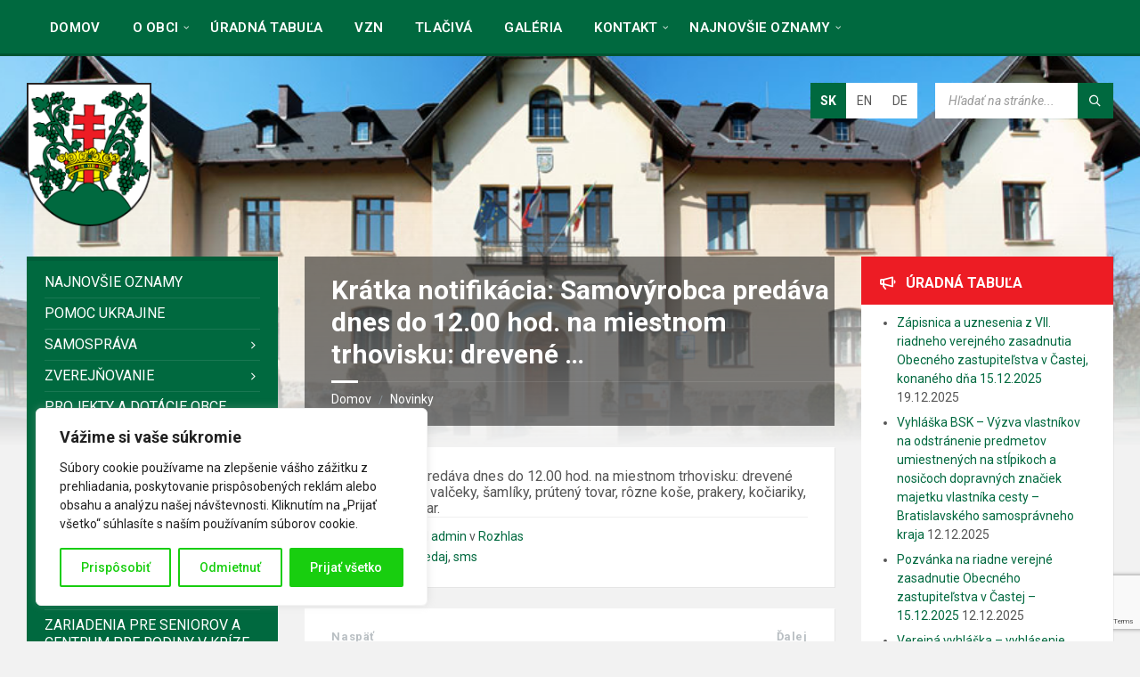

--- FILE ---
content_type: text/html; charset=UTF-8
request_url: https://www.casta.sk/www/wp-admin/admin-ajax.php
body_size: 2373
content:
{"current":{"coord":{"lon":17.3567,"lat":48.397799999999997},"weather":[{"id":804,"main":"Clouds","description":"overcast clouds","icon":"04d"}],"base":"stations","main":{"temp":0.90000000000000002,"feels_like":-2.02,"temp_min":0.89000000000000001,"temp_max":1.3200000000000001,"pressure":1031,"humidity":78,"sea_level":1031,"grnd_level":1002},"visibility":10000,"wind":{"speed":2.5600000000000001,"deg":117,"gust":4.9000000000000004},"clouds":{"all":98},"dt":1766665233,"sys":{"type":2,"id":2100192,"country":"SK","sunrise":1766644860,"sunset":1766674808},"timezone":3600,"id":3058663,"name":"Modra","cod":200},"forecast":{"cod":"200","message":0,"cnt":40,"list":[{"dt":1766674800,"main":{"temp":0.62,"feels_like":0.62,"temp_min":0.050000000000000003,"temp_max":0.62,"pressure":1031,"sea_level":1031,"grnd_level":1001,"humidity":80,"temp_kf":0.56999999999999995},"weather":[{"id":804,"main":"Clouds","description":"overcast clouds","icon":"04d"}],"clouds":{"all":96},"wind":{"speed":1.1299999999999999,"deg":68,"gust":1.4199999999999999},"visibility":10000,"pop":0,"sys":{"pod":"d"},"dt_txt":"2025-12-25 15:00:00"},{"dt":1766685600,"main":{"temp":0.34999999999999998,"feels_like":0.34999999999999998,"temp_min":0.080000000000000002,"temp_max":0.34999999999999998,"pressure":1032,"sea_level":1032,"grnd_level":1001,"humidity":78,"temp_kf":0.27000000000000002},"weather":[{"id":804,"main":"Clouds","description":"overcast clouds","icon":"04n"}],"clouds":{"all":90},"wind":{"speed":0.65000000000000002,"deg":121,"gust":0.68999999999999995},"visibility":10000,"pop":0,"sys":{"pod":"n"},"dt_txt":"2025-12-25 18:00:00"},{"dt":1766696400,"main":{"temp":0.23999999999999999,"feels_like":0.23999999999999999,"temp_min":0.23999999999999999,"temp_max":0.23999999999999999,"pressure":1032,"sea_level":1032,"grnd_level":1001,"humidity":79,"temp_kf":0},"weather":[{"id":802,"main":"Clouds","description":"scattered clouds","icon":"03n"}],"clouds":{"all":27},"wind":{"speed":0.78000000000000003,"deg":20,"gust":0.84999999999999998},"visibility":10000,"pop":0,"sys":{"pod":"n"},"dt_txt":"2025-12-25 21:00:00"},{"dt":1766707200,"main":{"temp":-1.1499999999999999,"feels_like":-1.1499999999999999,"temp_min":-1.1499999999999999,"temp_max":-1.1499999999999999,"pressure":1031,"sea_level":1031,"grnd_level":1001,"humidity":78,"temp_kf":0},"weather":[{"id":801,"main":"Clouds","description":"few clouds","icon":"02n"}],"clouds":{"all":20},"wind":{"speed":0.75,"deg":87,"gust":0.93999999999999995},"visibility":10000,"pop":0,"sys":{"pod":"n"},"dt_txt":"2025-12-26 00:00:00"},{"dt":1766718000,"main":{"temp":-0.63,"feels_like":-0.63,"temp_min":-0.63,"temp_max":-0.63,"pressure":1031,"sea_level":1031,"grnd_level":1000,"humidity":81,"temp_kf":0},"weather":[{"id":802,"main":"Clouds","description":"scattered clouds","icon":"03n"}],"clouds":{"all":27},"wind":{"speed":0.94999999999999996,"deg":229,"gust":0.60999999999999999},"visibility":10000,"pop":0,"sys":{"pod":"n"},"dt_txt":"2025-12-26 03:00:00"},{"dt":1766728800,"main":{"temp":-0.47999999999999998,"feels_like":-0.47999999999999998,"temp_min":-0.47999999999999998,"temp_max":-0.47999999999999998,"pressure":1030,"sea_level":1030,"grnd_level":1000,"humidity":86,"temp_kf":0},"weather":[{"id":803,"main":"Clouds","description":"broken clouds","icon":"04n"}],"clouds":{"all":51},"wind":{"speed":1.01,"deg":321,"gust":0.85999999999999999},"visibility":10000,"pop":0,"sys":{"pod":"n"},"dt_txt":"2025-12-26 06:00:00"},{"dt":1766739600,"main":{"temp":2.02,"feels_like":0.72999999999999998,"temp_min":2.02,"temp_max":2.02,"pressure":1030,"sea_level":1030,"grnd_level":1000,"humidity":73,"temp_kf":0},"weather":[{"id":804,"main":"Clouds","description":"overcast clouds","icon":"04d"}],"clouds":{"all":100},"wind":{"speed":1.3799999999999999,"deg":299,"gust":1.8799999999999999},"visibility":10000,"pop":0,"sys":{"pod":"d"},"dt_txt":"2025-12-26 09:00:00"},{"dt":1766750400,"main":{"temp":3.3999999999999999,"feels_like":1.4199999999999999,"temp_min":3.3999999999999999,"temp_max":3.3999999999999999,"pressure":1029,"sea_level":1029,"grnd_level":999,"humidity":59,"temp_kf":0},"weather":[{"id":804,"main":"Clouds","description":"overcast clouds","icon":"04d"}],"clouds":{"all":98},"wind":{"speed":2.0800000000000001,"deg":306,"gust":3.1400000000000001},"visibility":10000,"pop":0,"sys":{"pod":"d"},"dt_txt":"2025-12-26 12:00:00"},{"dt":1766761200,"main":{"temp":-0.38,"feels_like":-3.3599999999999999,"temp_min":-0.38,"temp_max":-0.38,"pressure":1029,"sea_level":1029,"grnd_level":999,"humidity":65,"temp_kf":0},"weather":[{"id":802,"main":"Clouds","description":"scattered clouds","icon":"03d"}],"clouds":{"all":43},"wind":{"speed":2.3900000000000001,"deg":315,"gust":1.71},"visibility":10000,"pop":0,"sys":{"pod":"d"},"dt_txt":"2025-12-26 15:00:00"},{"dt":1766772000,"main":{"temp":-1.1299999999999999,"feels_like":-4.3099999999999996,"temp_min":-1.1299999999999999,"temp_max":-1.1299999999999999,"pressure":1028,"sea_level":1028,"grnd_level":998,"humidity":53,"temp_kf":0},"weather":[{"id":801,"main":"Clouds","description":"few clouds","icon":"02n"}],"clouds":{"all":23},"wind":{"speed":2.4500000000000002,"deg":306,"gust":1.9099999999999999},"visibility":10000,"pop":0,"sys":{"pod":"n"},"dt_txt":"2025-12-26 18:00:00"},{"dt":1766782800,"main":{"temp":-1.3300000000000001,"feels_like":-4.79,"temp_min":-1.3300000000000001,"temp_max":-1.3300000000000001,"pressure":1029,"sea_level":1029,"grnd_level":998,"humidity":48,"temp_kf":0},"weather":[{"id":800,"main":"Clear","description":"clear sky","icon":"01n"}],"clouds":{"all":2},"wind":{"speed":2.6800000000000002,"deg":315,"gust":2.9199999999999999},"visibility":10000,"pop":0,"sys":{"pod":"n"},"dt_txt":"2025-12-26 21:00:00"},{"dt":1766793600,"main":{"temp":-1.6499999999999999,"feels_like":-4.9400000000000004,"temp_min":-1.6499999999999999,"temp_max":-1.6499999999999999,"pressure":1029,"sea_level":1029,"grnd_level":998,"humidity":51,"temp_kf":0},"weather":[{"id":800,"main":"Clear","description":"clear sky","icon":"01n"}],"clouds":{"all":1},"wind":{"speed":2.4700000000000002,"deg":311,"gust":2.4900000000000002},"visibility":10000,"pop":0,"sys":{"pod":"n"},"dt_txt":"2025-12-27 00:00:00"},{"dt":1766804400,"main":{"temp":-1.95,"feels_like":-5.4000000000000004,"temp_min":-1.95,"temp_max":-1.95,"pressure":1029,"sea_level":1029,"grnd_level":998,"humidity":60,"temp_kf":0},"weather":[{"id":800,"main":"Clear","description":"clear sky","icon":"01n"}],"clouds":{"all":0},"wind":{"speed":2.5600000000000001,"deg":312,"gust":3.0600000000000001},"visibility":10000,"pop":0,"sys":{"pod":"n"},"dt_txt":"2025-12-27 03:00:00"},{"dt":1766815200,"main":{"temp":-2.4399999999999999,"feels_like":-5.8399999999999999,"temp_min":-2.4399999999999999,"temp_max":-2.4399999999999999,"pressure":1029,"sea_level":1029,"grnd_level":998,"humidity":67,"temp_kf":0},"weather":[{"id":800,"main":"Clear","description":"clear sky","icon":"01n"}],"clouds":{"all":1},"wind":{"speed":2.4399999999999999,"deg":311,"gust":2.73},"visibility":10000,"pop":0,"sys":{"pod":"n"},"dt_txt":"2025-12-27 06:00:00"},{"dt":1766826000,"main":{"temp":0.12,"feels_like":-2.4500000000000002,"temp_min":0.12,"temp_max":0.12,"pressure":1028,"sea_level":1028,"grnd_level":997,"humidity":65,"temp_kf":0},"weather":[{"id":800,"main":"Clear","description":"clear sky","icon":"01d"}],"clouds":{"all":9},"wind":{"speed":2.1099999999999999,"deg":308,"gust":2.7999999999999998},"visibility":10000,"pop":0,"sys":{"pod":"d"},"dt_txt":"2025-12-27 09:00:00"},{"dt":1766836800,"main":{"temp":3.25,"feels_like":0.77000000000000002,"temp_min":3.25,"temp_max":3.25,"pressure":1025,"sea_level":1025,"grnd_level":995,"humidity":62,"temp_kf":0},"weather":[{"id":800,"main":"Clear","description":"clear sky","icon":"01d"}],"clouds":{"all":6},"wind":{"speed":2.5600000000000001,"deg":312,"gust":6.0199999999999996},"visibility":10000,"pop":0,"sys":{"pod":"d"},"dt_txt":"2025-12-27 12:00:00"},{"dt":1766847600,"main":{"temp":-0.050000000000000003,"feels_like":-3.0099999999999998,"temp_min":-0.050000000000000003,"temp_max":-0.050000000000000003,"pressure":1022,"sea_level":1022,"grnd_level":992,"humidity":77,"temp_kf":0},"weather":[{"id":800,"main":"Clear","description":"clear sky","icon":"01d"}],"clouds":{"all":2},"wind":{"speed":2.4300000000000002,"deg":289,"gust":2.0099999999999998},"visibility":10000,"pop":0,"sys":{"pod":"d"},"dt_txt":"2025-12-27 15:00:00"},{"dt":1766858400,"main":{"temp":0.96999999999999997,"feels_like":-3.1099999999999999,"temp_min":0.96999999999999997,"temp_max":0.96999999999999997,"pressure":1020,"sea_level":1020,"grnd_level":990,"humidity":76,"temp_kf":0},"weather":[{"id":800,"main":"Clear","description":"clear sky","icon":"01n"}],"clouds":{"all":1},"wind":{"speed":4.0300000000000002,"deg":302,"gust":14.279999999999999},"visibility":10000,"pop":0,"sys":{"pod":"n"},"dt_txt":"2025-12-27 18:00:00"},{"dt":1766869200,"main":{"temp":1.8200000000000001,"feels_like":-3.6800000000000002,"temp_min":1.8200000000000001,"temp_max":1.8200000000000001,"pressure":1019,"sea_level":1019,"grnd_level":989,"humidity":76,"temp_kf":0},"weather":[{"id":800,"main":"Clear","description":"clear sky","icon":"01n"}],"clouds":{"all":0},"wind":{"speed":7.2599999999999998,"deg":306,"gust":17.690000000000001},"visibility":10000,"pop":0,"sys":{"pod":"n"},"dt_txt":"2025-12-27 21:00:00"},{"dt":1766880000,"main":{"temp":1.8100000000000001,"feels_like":-4.4400000000000004,"temp_min":1.8100000000000001,"temp_max":1.8100000000000001,"pressure":1019,"sea_level":1019,"grnd_level":989,"humidity":81,"temp_kf":0},"weather":[{"id":801,"main":"Clouds","description":"few clouds","icon":"02n"}],"clouds":{"all":18},"wind":{"speed":9.3699999999999992,"deg":323,"gust":17.079999999999998},"visibility":10000,"pop":0,"sys":{"pod":"n"},"dt_txt":"2025-12-28 00:00:00"},{"dt":1766890800,"main":{"temp":2.2200000000000002,"feels_like":-3.75,"temp_min":2.2200000000000002,"temp_max":2.2200000000000002,"pressure":1020,"sea_level":1020,"grnd_level":990,"humidity":67,"temp_kf":0},"weather":[{"id":804,"main":"Clouds","description":"overcast clouds","icon":"04n"}],"clouds":{"all":90},"wind":{"speed":8.9100000000000001,"deg":326,"gust":16.510000000000002},"visibility":10000,"pop":0,"sys":{"pod":"n"},"dt_txt":"2025-12-28 03:00:00"},{"dt":1766901600,"main":{"temp":-0.12,"feels_like":-6.4900000000000002,"temp_min":-0.12,"temp_max":-0.12,"pressure":1023,"sea_level":1023,"grnd_level":993,"humidity":70,"temp_kf":0},"weather":[{"id":802,"main":"Clouds","description":"scattered clouds","icon":"03n"}],"clouds":{"all":47},"wind":{"speed":8.0099999999999998,"deg":336,"gust":14.58},"visibility":10000,"pop":0,"sys":{"pod":"n"},"dt_txt":"2025-12-28 06:00:00"},{"dt":1766912400,"main":{"temp":0.17000000000000001,"feels_like":-6,"temp_min":0.17000000000000001,"temp_max":0.17000000000000001,"pressure":1025,"sea_level":1025,"grnd_level":995,"humidity":63,"temp_kf":0},"weather":[{"id":802,"main":"Clouds","description":"scattered clouds","icon":"03d"}],"clouds":{"all":41},"wind":{"speed":7.7400000000000002,"deg":332,"gust":12.050000000000001},"visibility":10000,"pop":0,"sys":{"pod":"d"},"dt_txt":"2025-12-28 09:00:00"},{"dt":1766923200,"main":{"temp":1.23,"feels_like":-4.75,"temp_min":1.23,"temp_max":1.23,"pressure":1025,"sea_level":1025,"grnd_level":995,"humidity":57,"temp_kf":0},"weather":[{"id":802,"main":"Clouds","description":"scattered clouds","icon":"03d"}],"clouds":{"all":35},"wind":{"speed":8.0700000000000003,"deg":326,"gust":12.23},"visibility":10000,"pop":0,"sys":{"pod":"d"},"dt_txt":"2025-12-28 12:00:00"},{"dt":1766934000,"main":{"temp":-0.40000000000000002,"feels_like":-6.8799999999999999,"temp_min":-0.40000000000000002,"temp_max":-0.40000000000000002,"pressure":1025,"sea_level":1025,"grnd_level":995,"humidity":62,"temp_kf":0},"weather":[{"id":800,"main":"Clear","description":"clear sky","icon":"01d"}],"clouds":{"all":9},"wind":{"speed":8.0800000000000001,"deg":321,"gust":13.800000000000001},"visibility":10000,"pop":0,"sys":{"pod":"d"},"dt_txt":"2025-12-28 15:00:00"},{"dt":1766944800,"main":{"temp":-1.3799999999999999,"feels_like":-8.0500000000000007,"temp_min":-1.3799999999999999,"temp_max":-1.3799999999999999,"pressure":1025,"sea_level":1025,"grnd_level":995,"humidity":68,"temp_kf":0},"weather":[{"id":800,"main":"Clear","description":"clear sky","icon":"01n"}],"clouds":{"all":8},"wind":{"speed":7.8399999999999999,"deg":320,"gust":15.289999999999999},"visibility":10000,"pop":0,"sys":{"pod":"n"},"dt_txt":"2025-12-28 18:00:00"},{"dt":1766955600,"main":{"temp":-1.8100000000000001,"feels_like":-8.0500000000000007,"temp_min":-1.8100000000000001,"temp_max":-1.8100000000000001,"pressure":1026,"sea_level":1026,"grnd_level":995,"humidity":67,"temp_kf":0},"weather":[{"id":800,"main":"Clear","description":"clear sky","icon":"01n"}],"clouds":{"all":3},"wind":{"speed":6.5999999999999996,"deg":316,"gust":14.27},"visibility":10000,"pop":0,"sys":{"pod":"n"},"dt_txt":"2025-12-28 21:00:00"},{"dt":1766966400,"main":{"temp":-1.8700000000000001,"feels_like":-7.3499999999999996,"temp_min":-1.8700000000000001,"temp_max":-1.8700000000000001,"pressure":1025,"sea_level":1025,"grnd_level":995,"humidity":63,"temp_kf":0},"weather":[{"id":800,"main":"Clear","description":"clear sky","icon":"01n"}],"clouds":{"all":2},"wind":{"speed":5.1600000000000001,"deg":308,"gust":12.41},"visibility":10000,"pop":0,"sys":{"pod":"n"},"dt_txt":"2025-12-29 00:00:00"},{"dt":1766977200,"main":{"temp":-2.6899999999999999,"feels_like":-6.25,"temp_min":-2.6899999999999999,"temp_max":-2.6899999999999999,"pressure":1023,"sea_level":1023,"grnd_level":993,"humidity":66,"temp_kf":0},"weather":[{"id":800,"main":"Clear","description":"clear sky","icon":"01n"}],"clouds":{"all":0},"wind":{"speed":2.54,"deg":293,"gust":5.6299999999999999},"visibility":10000,"pop":0,"sys":{"pod":"n"},"dt_txt":"2025-12-29 03:00:00"},{"dt":1766988000,"main":{"temp":-2.6299999999999999,"feels_like":-5.9299999999999997,"temp_min":-2.6299999999999999,"temp_max":-2.6299999999999999,"pressure":1021,"sea_level":1021,"grnd_level":990,"humidity":59,"temp_kf":0},"weather":[{"id":800,"main":"Clear","description":"clear sky","icon":"01n"}],"clouds":{"all":0},"wind":{"speed":2.3199999999999998,"deg":277,"gust":5.1600000000000001},"visibility":10000,"pop":0,"sys":{"pod":"n"},"dt_txt":"2025-12-29 06:00:00"},{"dt":1766998800,"main":{"temp":1.55,"feels_like":-2.6299999999999999,"temp_min":1.55,"temp_max":1.55,"pressure":1019,"sea_level":1019,"grnd_level":989,"humidity":38,"temp_kf":0},"weather":[{"id":800,"main":"Clear","description":"clear sky","icon":"01d"}],"clouds":{"all":0},"wind":{"speed":4.3899999999999997,"deg":293,"gust":15.02},"visibility":10000,"pop":0,"sys":{"pod":"d"},"dt_txt":"2025-12-29 09:00:00"},{"dt":1767009600,"main":{"temp":5.1699999999999999,"feels_like":0.62,"temp_min":5.1699999999999999,"temp_max":5.1699999999999999,"pressure":1017,"sea_level":1017,"grnd_level":987,"humidity":31,"temp_kf":0},"weather":[{"id":800,"main":"Clear","description":"clear sky","icon":"01d"}],"clouds":{"all":0},"wind":{"speed":7.3200000000000003,"deg":313,"gust":15.33},"visibility":10000,"pop":0,"sys":{"pod":"d"},"dt_txt":"2025-12-29 12:00:00"},{"dt":1767020400,"main":{"temp":2.3500000000000001,"feels_like":-2.6800000000000002,"temp_min":2.3500000000000001,"temp_max":2.3500000000000001,"pressure":1016,"sea_level":1016,"grnd_level":987,"humidity":52,"temp_kf":0},"weather":[{"id":800,"main":"Clear","description":"clear sky","icon":"01d"}],"clouds":{"all":0},"wind":{"speed":6.4800000000000004,"deg":327,"gust":14.6},"visibility":10000,"pop":0,"sys":{"pod":"d"},"dt_txt":"2025-12-29 15:00:00"},{"dt":1767031200,"main":{"temp":1.4199999999999999,"feels_like":-4.1600000000000001,"temp_min":1.4199999999999999,"temp_max":1.4199999999999999,"pressure":1018,"sea_level":1018,"grnd_level":988,"humidity":69,"temp_kf":0},"weather":[{"id":800,"main":"Clear","description":"clear sky","icon":"01n"}],"clouds":{"all":6},"wind":{"speed":7.1799999999999997,"deg":322,"gust":15.44},"visibility":10000,"pop":0,"sys":{"pod":"n"},"dt_txt":"2025-12-29 18:00:00"},{"dt":1767042000,"main":{"temp":1.9099999999999999,"feels_like":-3.6600000000000001,"temp_min":1.9099999999999999,"temp_max":1.9099999999999999,"pressure":1018,"sea_level":1018,"grnd_level":988,"humidity":72,"temp_kf":0},"weather":[{"id":804,"main":"Clouds","description":"overcast clouds","icon":"04n"}],"clouds":{"all":92},"wind":{"speed":7.5,"deg":307,"gust":14.140000000000001},"visibility":10000,"pop":0,"sys":{"pod":"n"},"dt_txt":"2025-12-29 21:00:00"},{"dt":1767052800,"main":{"temp":1.72,"feels_like":-3.6600000000000001,"temp_min":1.72,"temp_max":1.72,"pressure":1018,"sea_level":1018,"grnd_level":988,"humidity":73,"temp_kf":0},"weather":[{"id":804,"main":"Clouds","description":"overcast clouds","icon":"04n"}],"clouds":{"all":92},"wind":{"speed":6.9000000000000004,"deg":308,"gust":14.140000000000001},"visibility":10000,"pop":0,"sys":{"pod":"n"},"dt_txt":"2025-12-30 00:00:00"},{"dt":1767063600,"main":{"temp":1.48,"feels_like":-3.52,"temp_min":1.48,"temp_max":1.48,"pressure":1018,"sea_level":1018,"grnd_level":988,"humidity":75,"temp_kf":0},"weather":[{"id":804,"main":"Clouds","description":"overcast clouds","icon":"04n"}],"clouds":{"all":94},"wind":{"speed":5.8899999999999997,"deg":304,"gust":13.380000000000001},"visibility":10000,"pop":0,"sys":{"pod":"n"},"dt_txt":"2025-12-30 03:00:00"},{"dt":1767074400,"main":{"temp":0.81000000000000005,"feels_like":-4.0099999999999998,"temp_min":0.81000000000000005,"temp_max":0.81000000000000005,"pressure":1018,"sea_level":1018,"grnd_level":988,"humidity":79,"temp_kf":0},"weather":[{"id":804,"main":"Clouds","description":"overcast clouds","icon":"04n"}],"clouds":{"all":95},"wind":{"speed":5.1900000000000004,"deg":299,"gust":12.539999999999999},"visibility":10000,"pop":0,"sys":{"pod":"n"},"dt_txt":"2025-12-30 06:00:00"},{"dt":1767085200,"main":{"temp":1.51,"feels_like":-3.0099999999999998,"temp_min":1.51,"temp_max":1.51,"pressure":1018,"sea_level":1018,"grnd_level":988,"humidity":72,"temp_kf":0},"weather":[{"id":804,"main":"Clouds","description":"overcast clouds","icon":"04d"}],"clouds":{"all":100},"wind":{"speed":4.9699999999999998,"deg":288,"gust":11.33},"visibility":10000,"pop":0,"sys":{"pod":"d"},"dt_txt":"2025-12-30 09:00:00"},{"dt":1767096000,"main":{"temp":3.5099999999999998,"feels_like":-1.02,"temp_min":3.5099999999999998,"temp_max":3.5099999999999998,"pressure":1016,"sea_level":1016,"grnd_level":986,"humidity":64,"temp_kf":0},"weather":[{"id":804,"main":"Clouds","description":"overcast clouds","icon":"04d"}],"clouds":{"all":96},"wind":{"speed":6.0499999999999998,"deg":291,"gust":11.050000000000001},"visibility":10000,"pop":0,"sys":{"pod":"d"},"dt_txt":"2025-12-30 12:00:00"}],"city":{"id":3058663,"name":"Modra","coord":{"lat":48.397799999999997,"lon":17.3567},"country":"SK","population":8536,"timezone":3600,"sunrise":1766644860,"sunset":1766674808}}}

--- FILE ---
content_type: text/html; charset=utf-8
request_url: https://www.google.com/recaptcha/api2/anchor?ar=1&k=6Lff1B0pAAAAAFFNLPrfF5d-Ah7jUdxbCoKxPUmh&co=aHR0cHM6Ly93d3cuY2FzdGEuc2s6NDQz&hl=en&v=7gg7H51Q-naNfhmCP3_R47ho&size=invisible&anchor-ms=20000&execute-ms=30000&cb=7d7wg4q5a6qz
body_size: 48142
content:
<!DOCTYPE HTML><html dir="ltr" lang="en"><head><meta http-equiv="Content-Type" content="text/html; charset=UTF-8">
<meta http-equiv="X-UA-Compatible" content="IE=edge">
<title>reCAPTCHA</title>
<style type="text/css">
/* cyrillic-ext */
@font-face {
  font-family: 'Roboto';
  font-style: normal;
  font-weight: 400;
  font-stretch: 100%;
  src: url(//fonts.gstatic.com/s/roboto/v48/KFO7CnqEu92Fr1ME7kSn66aGLdTylUAMa3GUBHMdazTgWw.woff2) format('woff2');
  unicode-range: U+0460-052F, U+1C80-1C8A, U+20B4, U+2DE0-2DFF, U+A640-A69F, U+FE2E-FE2F;
}
/* cyrillic */
@font-face {
  font-family: 'Roboto';
  font-style: normal;
  font-weight: 400;
  font-stretch: 100%;
  src: url(//fonts.gstatic.com/s/roboto/v48/KFO7CnqEu92Fr1ME7kSn66aGLdTylUAMa3iUBHMdazTgWw.woff2) format('woff2');
  unicode-range: U+0301, U+0400-045F, U+0490-0491, U+04B0-04B1, U+2116;
}
/* greek-ext */
@font-face {
  font-family: 'Roboto';
  font-style: normal;
  font-weight: 400;
  font-stretch: 100%;
  src: url(//fonts.gstatic.com/s/roboto/v48/KFO7CnqEu92Fr1ME7kSn66aGLdTylUAMa3CUBHMdazTgWw.woff2) format('woff2');
  unicode-range: U+1F00-1FFF;
}
/* greek */
@font-face {
  font-family: 'Roboto';
  font-style: normal;
  font-weight: 400;
  font-stretch: 100%;
  src: url(//fonts.gstatic.com/s/roboto/v48/KFO7CnqEu92Fr1ME7kSn66aGLdTylUAMa3-UBHMdazTgWw.woff2) format('woff2');
  unicode-range: U+0370-0377, U+037A-037F, U+0384-038A, U+038C, U+038E-03A1, U+03A3-03FF;
}
/* math */
@font-face {
  font-family: 'Roboto';
  font-style: normal;
  font-weight: 400;
  font-stretch: 100%;
  src: url(//fonts.gstatic.com/s/roboto/v48/KFO7CnqEu92Fr1ME7kSn66aGLdTylUAMawCUBHMdazTgWw.woff2) format('woff2');
  unicode-range: U+0302-0303, U+0305, U+0307-0308, U+0310, U+0312, U+0315, U+031A, U+0326-0327, U+032C, U+032F-0330, U+0332-0333, U+0338, U+033A, U+0346, U+034D, U+0391-03A1, U+03A3-03A9, U+03B1-03C9, U+03D1, U+03D5-03D6, U+03F0-03F1, U+03F4-03F5, U+2016-2017, U+2034-2038, U+203C, U+2040, U+2043, U+2047, U+2050, U+2057, U+205F, U+2070-2071, U+2074-208E, U+2090-209C, U+20D0-20DC, U+20E1, U+20E5-20EF, U+2100-2112, U+2114-2115, U+2117-2121, U+2123-214F, U+2190, U+2192, U+2194-21AE, U+21B0-21E5, U+21F1-21F2, U+21F4-2211, U+2213-2214, U+2216-22FF, U+2308-230B, U+2310, U+2319, U+231C-2321, U+2336-237A, U+237C, U+2395, U+239B-23B7, U+23D0, U+23DC-23E1, U+2474-2475, U+25AF, U+25B3, U+25B7, U+25BD, U+25C1, U+25CA, U+25CC, U+25FB, U+266D-266F, U+27C0-27FF, U+2900-2AFF, U+2B0E-2B11, U+2B30-2B4C, U+2BFE, U+3030, U+FF5B, U+FF5D, U+1D400-1D7FF, U+1EE00-1EEFF;
}
/* symbols */
@font-face {
  font-family: 'Roboto';
  font-style: normal;
  font-weight: 400;
  font-stretch: 100%;
  src: url(//fonts.gstatic.com/s/roboto/v48/KFO7CnqEu92Fr1ME7kSn66aGLdTylUAMaxKUBHMdazTgWw.woff2) format('woff2');
  unicode-range: U+0001-000C, U+000E-001F, U+007F-009F, U+20DD-20E0, U+20E2-20E4, U+2150-218F, U+2190, U+2192, U+2194-2199, U+21AF, U+21E6-21F0, U+21F3, U+2218-2219, U+2299, U+22C4-22C6, U+2300-243F, U+2440-244A, U+2460-24FF, U+25A0-27BF, U+2800-28FF, U+2921-2922, U+2981, U+29BF, U+29EB, U+2B00-2BFF, U+4DC0-4DFF, U+FFF9-FFFB, U+10140-1018E, U+10190-1019C, U+101A0, U+101D0-101FD, U+102E0-102FB, U+10E60-10E7E, U+1D2C0-1D2D3, U+1D2E0-1D37F, U+1F000-1F0FF, U+1F100-1F1AD, U+1F1E6-1F1FF, U+1F30D-1F30F, U+1F315, U+1F31C, U+1F31E, U+1F320-1F32C, U+1F336, U+1F378, U+1F37D, U+1F382, U+1F393-1F39F, U+1F3A7-1F3A8, U+1F3AC-1F3AF, U+1F3C2, U+1F3C4-1F3C6, U+1F3CA-1F3CE, U+1F3D4-1F3E0, U+1F3ED, U+1F3F1-1F3F3, U+1F3F5-1F3F7, U+1F408, U+1F415, U+1F41F, U+1F426, U+1F43F, U+1F441-1F442, U+1F444, U+1F446-1F449, U+1F44C-1F44E, U+1F453, U+1F46A, U+1F47D, U+1F4A3, U+1F4B0, U+1F4B3, U+1F4B9, U+1F4BB, U+1F4BF, U+1F4C8-1F4CB, U+1F4D6, U+1F4DA, U+1F4DF, U+1F4E3-1F4E6, U+1F4EA-1F4ED, U+1F4F7, U+1F4F9-1F4FB, U+1F4FD-1F4FE, U+1F503, U+1F507-1F50B, U+1F50D, U+1F512-1F513, U+1F53E-1F54A, U+1F54F-1F5FA, U+1F610, U+1F650-1F67F, U+1F687, U+1F68D, U+1F691, U+1F694, U+1F698, U+1F6AD, U+1F6B2, U+1F6B9-1F6BA, U+1F6BC, U+1F6C6-1F6CF, U+1F6D3-1F6D7, U+1F6E0-1F6EA, U+1F6F0-1F6F3, U+1F6F7-1F6FC, U+1F700-1F7FF, U+1F800-1F80B, U+1F810-1F847, U+1F850-1F859, U+1F860-1F887, U+1F890-1F8AD, U+1F8B0-1F8BB, U+1F8C0-1F8C1, U+1F900-1F90B, U+1F93B, U+1F946, U+1F984, U+1F996, U+1F9E9, U+1FA00-1FA6F, U+1FA70-1FA7C, U+1FA80-1FA89, U+1FA8F-1FAC6, U+1FACE-1FADC, U+1FADF-1FAE9, U+1FAF0-1FAF8, U+1FB00-1FBFF;
}
/* vietnamese */
@font-face {
  font-family: 'Roboto';
  font-style: normal;
  font-weight: 400;
  font-stretch: 100%;
  src: url(//fonts.gstatic.com/s/roboto/v48/KFO7CnqEu92Fr1ME7kSn66aGLdTylUAMa3OUBHMdazTgWw.woff2) format('woff2');
  unicode-range: U+0102-0103, U+0110-0111, U+0128-0129, U+0168-0169, U+01A0-01A1, U+01AF-01B0, U+0300-0301, U+0303-0304, U+0308-0309, U+0323, U+0329, U+1EA0-1EF9, U+20AB;
}
/* latin-ext */
@font-face {
  font-family: 'Roboto';
  font-style: normal;
  font-weight: 400;
  font-stretch: 100%;
  src: url(//fonts.gstatic.com/s/roboto/v48/KFO7CnqEu92Fr1ME7kSn66aGLdTylUAMa3KUBHMdazTgWw.woff2) format('woff2');
  unicode-range: U+0100-02BA, U+02BD-02C5, U+02C7-02CC, U+02CE-02D7, U+02DD-02FF, U+0304, U+0308, U+0329, U+1D00-1DBF, U+1E00-1E9F, U+1EF2-1EFF, U+2020, U+20A0-20AB, U+20AD-20C0, U+2113, U+2C60-2C7F, U+A720-A7FF;
}
/* latin */
@font-face {
  font-family: 'Roboto';
  font-style: normal;
  font-weight: 400;
  font-stretch: 100%;
  src: url(//fonts.gstatic.com/s/roboto/v48/KFO7CnqEu92Fr1ME7kSn66aGLdTylUAMa3yUBHMdazQ.woff2) format('woff2');
  unicode-range: U+0000-00FF, U+0131, U+0152-0153, U+02BB-02BC, U+02C6, U+02DA, U+02DC, U+0304, U+0308, U+0329, U+2000-206F, U+20AC, U+2122, U+2191, U+2193, U+2212, U+2215, U+FEFF, U+FFFD;
}
/* cyrillic-ext */
@font-face {
  font-family: 'Roboto';
  font-style: normal;
  font-weight: 500;
  font-stretch: 100%;
  src: url(//fonts.gstatic.com/s/roboto/v48/KFO7CnqEu92Fr1ME7kSn66aGLdTylUAMa3GUBHMdazTgWw.woff2) format('woff2');
  unicode-range: U+0460-052F, U+1C80-1C8A, U+20B4, U+2DE0-2DFF, U+A640-A69F, U+FE2E-FE2F;
}
/* cyrillic */
@font-face {
  font-family: 'Roboto';
  font-style: normal;
  font-weight: 500;
  font-stretch: 100%;
  src: url(//fonts.gstatic.com/s/roboto/v48/KFO7CnqEu92Fr1ME7kSn66aGLdTylUAMa3iUBHMdazTgWw.woff2) format('woff2');
  unicode-range: U+0301, U+0400-045F, U+0490-0491, U+04B0-04B1, U+2116;
}
/* greek-ext */
@font-face {
  font-family: 'Roboto';
  font-style: normal;
  font-weight: 500;
  font-stretch: 100%;
  src: url(//fonts.gstatic.com/s/roboto/v48/KFO7CnqEu92Fr1ME7kSn66aGLdTylUAMa3CUBHMdazTgWw.woff2) format('woff2');
  unicode-range: U+1F00-1FFF;
}
/* greek */
@font-face {
  font-family: 'Roboto';
  font-style: normal;
  font-weight: 500;
  font-stretch: 100%;
  src: url(//fonts.gstatic.com/s/roboto/v48/KFO7CnqEu92Fr1ME7kSn66aGLdTylUAMa3-UBHMdazTgWw.woff2) format('woff2');
  unicode-range: U+0370-0377, U+037A-037F, U+0384-038A, U+038C, U+038E-03A1, U+03A3-03FF;
}
/* math */
@font-face {
  font-family: 'Roboto';
  font-style: normal;
  font-weight: 500;
  font-stretch: 100%;
  src: url(//fonts.gstatic.com/s/roboto/v48/KFO7CnqEu92Fr1ME7kSn66aGLdTylUAMawCUBHMdazTgWw.woff2) format('woff2');
  unicode-range: U+0302-0303, U+0305, U+0307-0308, U+0310, U+0312, U+0315, U+031A, U+0326-0327, U+032C, U+032F-0330, U+0332-0333, U+0338, U+033A, U+0346, U+034D, U+0391-03A1, U+03A3-03A9, U+03B1-03C9, U+03D1, U+03D5-03D6, U+03F0-03F1, U+03F4-03F5, U+2016-2017, U+2034-2038, U+203C, U+2040, U+2043, U+2047, U+2050, U+2057, U+205F, U+2070-2071, U+2074-208E, U+2090-209C, U+20D0-20DC, U+20E1, U+20E5-20EF, U+2100-2112, U+2114-2115, U+2117-2121, U+2123-214F, U+2190, U+2192, U+2194-21AE, U+21B0-21E5, U+21F1-21F2, U+21F4-2211, U+2213-2214, U+2216-22FF, U+2308-230B, U+2310, U+2319, U+231C-2321, U+2336-237A, U+237C, U+2395, U+239B-23B7, U+23D0, U+23DC-23E1, U+2474-2475, U+25AF, U+25B3, U+25B7, U+25BD, U+25C1, U+25CA, U+25CC, U+25FB, U+266D-266F, U+27C0-27FF, U+2900-2AFF, U+2B0E-2B11, U+2B30-2B4C, U+2BFE, U+3030, U+FF5B, U+FF5D, U+1D400-1D7FF, U+1EE00-1EEFF;
}
/* symbols */
@font-face {
  font-family: 'Roboto';
  font-style: normal;
  font-weight: 500;
  font-stretch: 100%;
  src: url(//fonts.gstatic.com/s/roboto/v48/KFO7CnqEu92Fr1ME7kSn66aGLdTylUAMaxKUBHMdazTgWw.woff2) format('woff2');
  unicode-range: U+0001-000C, U+000E-001F, U+007F-009F, U+20DD-20E0, U+20E2-20E4, U+2150-218F, U+2190, U+2192, U+2194-2199, U+21AF, U+21E6-21F0, U+21F3, U+2218-2219, U+2299, U+22C4-22C6, U+2300-243F, U+2440-244A, U+2460-24FF, U+25A0-27BF, U+2800-28FF, U+2921-2922, U+2981, U+29BF, U+29EB, U+2B00-2BFF, U+4DC0-4DFF, U+FFF9-FFFB, U+10140-1018E, U+10190-1019C, U+101A0, U+101D0-101FD, U+102E0-102FB, U+10E60-10E7E, U+1D2C0-1D2D3, U+1D2E0-1D37F, U+1F000-1F0FF, U+1F100-1F1AD, U+1F1E6-1F1FF, U+1F30D-1F30F, U+1F315, U+1F31C, U+1F31E, U+1F320-1F32C, U+1F336, U+1F378, U+1F37D, U+1F382, U+1F393-1F39F, U+1F3A7-1F3A8, U+1F3AC-1F3AF, U+1F3C2, U+1F3C4-1F3C6, U+1F3CA-1F3CE, U+1F3D4-1F3E0, U+1F3ED, U+1F3F1-1F3F3, U+1F3F5-1F3F7, U+1F408, U+1F415, U+1F41F, U+1F426, U+1F43F, U+1F441-1F442, U+1F444, U+1F446-1F449, U+1F44C-1F44E, U+1F453, U+1F46A, U+1F47D, U+1F4A3, U+1F4B0, U+1F4B3, U+1F4B9, U+1F4BB, U+1F4BF, U+1F4C8-1F4CB, U+1F4D6, U+1F4DA, U+1F4DF, U+1F4E3-1F4E6, U+1F4EA-1F4ED, U+1F4F7, U+1F4F9-1F4FB, U+1F4FD-1F4FE, U+1F503, U+1F507-1F50B, U+1F50D, U+1F512-1F513, U+1F53E-1F54A, U+1F54F-1F5FA, U+1F610, U+1F650-1F67F, U+1F687, U+1F68D, U+1F691, U+1F694, U+1F698, U+1F6AD, U+1F6B2, U+1F6B9-1F6BA, U+1F6BC, U+1F6C6-1F6CF, U+1F6D3-1F6D7, U+1F6E0-1F6EA, U+1F6F0-1F6F3, U+1F6F7-1F6FC, U+1F700-1F7FF, U+1F800-1F80B, U+1F810-1F847, U+1F850-1F859, U+1F860-1F887, U+1F890-1F8AD, U+1F8B0-1F8BB, U+1F8C0-1F8C1, U+1F900-1F90B, U+1F93B, U+1F946, U+1F984, U+1F996, U+1F9E9, U+1FA00-1FA6F, U+1FA70-1FA7C, U+1FA80-1FA89, U+1FA8F-1FAC6, U+1FACE-1FADC, U+1FADF-1FAE9, U+1FAF0-1FAF8, U+1FB00-1FBFF;
}
/* vietnamese */
@font-face {
  font-family: 'Roboto';
  font-style: normal;
  font-weight: 500;
  font-stretch: 100%;
  src: url(//fonts.gstatic.com/s/roboto/v48/KFO7CnqEu92Fr1ME7kSn66aGLdTylUAMa3OUBHMdazTgWw.woff2) format('woff2');
  unicode-range: U+0102-0103, U+0110-0111, U+0128-0129, U+0168-0169, U+01A0-01A1, U+01AF-01B0, U+0300-0301, U+0303-0304, U+0308-0309, U+0323, U+0329, U+1EA0-1EF9, U+20AB;
}
/* latin-ext */
@font-face {
  font-family: 'Roboto';
  font-style: normal;
  font-weight: 500;
  font-stretch: 100%;
  src: url(//fonts.gstatic.com/s/roboto/v48/KFO7CnqEu92Fr1ME7kSn66aGLdTylUAMa3KUBHMdazTgWw.woff2) format('woff2');
  unicode-range: U+0100-02BA, U+02BD-02C5, U+02C7-02CC, U+02CE-02D7, U+02DD-02FF, U+0304, U+0308, U+0329, U+1D00-1DBF, U+1E00-1E9F, U+1EF2-1EFF, U+2020, U+20A0-20AB, U+20AD-20C0, U+2113, U+2C60-2C7F, U+A720-A7FF;
}
/* latin */
@font-face {
  font-family: 'Roboto';
  font-style: normal;
  font-weight: 500;
  font-stretch: 100%;
  src: url(//fonts.gstatic.com/s/roboto/v48/KFO7CnqEu92Fr1ME7kSn66aGLdTylUAMa3yUBHMdazQ.woff2) format('woff2');
  unicode-range: U+0000-00FF, U+0131, U+0152-0153, U+02BB-02BC, U+02C6, U+02DA, U+02DC, U+0304, U+0308, U+0329, U+2000-206F, U+20AC, U+2122, U+2191, U+2193, U+2212, U+2215, U+FEFF, U+FFFD;
}
/* cyrillic-ext */
@font-face {
  font-family: 'Roboto';
  font-style: normal;
  font-weight: 900;
  font-stretch: 100%;
  src: url(//fonts.gstatic.com/s/roboto/v48/KFO7CnqEu92Fr1ME7kSn66aGLdTylUAMa3GUBHMdazTgWw.woff2) format('woff2');
  unicode-range: U+0460-052F, U+1C80-1C8A, U+20B4, U+2DE0-2DFF, U+A640-A69F, U+FE2E-FE2F;
}
/* cyrillic */
@font-face {
  font-family: 'Roboto';
  font-style: normal;
  font-weight: 900;
  font-stretch: 100%;
  src: url(//fonts.gstatic.com/s/roboto/v48/KFO7CnqEu92Fr1ME7kSn66aGLdTylUAMa3iUBHMdazTgWw.woff2) format('woff2');
  unicode-range: U+0301, U+0400-045F, U+0490-0491, U+04B0-04B1, U+2116;
}
/* greek-ext */
@font-face {
  font-family: 'Roboto';
  font-style: normal;
  font-weight: 900;
  font-stretch: 100%;
  src: url(//fonts.gstatic.com/s/roboto/v48/KFO7CnqEu92Fr1ME7kSn66aGLdTylUAMa3CUBHMdazTgWw.woff2) format('woff2');
  unicode-range: U+1F00-1FFF;
}
/* greek */
@font-face {
  font-family: 'Roboto';
  font-style: normal;
  font-weight: 900;
  font-stretch: 100%;
  src: url(//fonts.gstatic.com/s/roboto/v48/KFO7CnqEu92Fr1ME7kSn66aGLdTylUAMa3-UBHMdazTgWw.woff2) format('woff2');
  unicode-range: U+0370-0377, U+037A-037F, U+0384-038A, U+038C, U+038E-03A1, U+03A3-03FF;
}
/* math */
@font-face {
  font-family: 'Roboto';
  font-style: normal;
  font-weight: 900;
  font-stretch: 100%;
  src: url(//fonts.gstatic.com/s/roboto/v48/KFO7CnqEu92Fr1ME7kSn66aGLdTylUAMawCUBHMdazTgWw.woff2) format('woff2');
  unicode-range: U+0302-0303, U+0305, U+0307-0308, U+0310, U+0312, U+0315, U+031A, U+0326-0327, U+032C, U+032F-0330, U+0332-0333, U+0338, U+033A, U+0346, U+034D, U+0391-03A1, U+03A3-03A9, U+03B1-03C9, U+03D1, U+03D5-03D6, U+03F0-03F1, U+03F4-03F5, U+2016-2017, U+2034-2038, U+203C, U+2040, U+2043, U+2047, U+2050, U+2057, U+205F, U+2070-2071, U+2074-208E, U+2090-209C, U+20D0-20DC, U+20E1, U+20E5-20EF, U+2100-2112, U+2114-2115, U+2117-2121, U+2123-214F, U+2190, U+2192, U+2194-21AE, U+21B0-21E5, U+21F1-21F2, U+21F4-2211, U+2213-2214, U+2216-22FF, U+2308-230B, U+2310, U+2319, U+231C-2321, U+2336-237A, U+237C, U+2395, U+239B-23B7, U+23D0, U+23DC-23E1, U+2474-2475, U+25AF, U+25B3, U+25B7, U+25BD, U+25C1, U+25CA, U+25CC, U+25FB, U+266D-266F, U+27C0-27FF, U+2900-2AFF, U+2B0E-2B11, U+2B30-2B4C, U+2BFE, U+3030, U+FF5B, U+FF5D, U+1D400-1D7FF, U+1EE00-1EEFF;
}
/* symbols */
@font-face {
  font-family: 'Roboto';
  font-style: normal;
  font-weight: 900;
  font-stretch: 100%;
  src: url(//fonts.gstatic.com/s/roboto/v48/KFO7CnqEu92Fr1ME7kSn66aGLdTylUAMaxKUBHMdazTgWw.woff2) format('woff2');
  unicode-range: U+0001-000C, U+000E-001F, U+007F-009F, U+20DD-20E0, U+20E2-20E4, U+2150-218F, U+2190, U+2192, U+2194-2199, U+21AF, U+21E6-21F0, U+21F3, U+2218-2219, U+2299, U+22C4-22C6, U+2300-243F, U+2440-244A, U+2460-24FF, U+25A0-27BF, U+2800-28FF, U+2921-2922, U+2981, U+29BF, U+29EB, U+2B00-2BFF, U+4DC0-4DFF, U+FFF9-FFFB, U+10140-1018E, U+10190-1019C, U+101A0, U+101D0-101FD, U+102E0-102FB, U+10E60-10E7E, U+1D2C0-1D2D3, U+1D2E0-1D37F, U+1F000-1F0FF, U+1F100-1F1AD, U+1F1E6-1F1FF, U+1F30D-1F30F, U+1F315, U+1F31C, U+1F31E, U+1F320-1F32C, U+1F336, U+1F378, U+1F37D, U+1F382, U+1F393-1F39F, U+1F3A7-1F3A8, U+1F3AC-1F3AF, U+1F3C2, U+1F3C4-1F3C6, U+1F3CA-1F3CE, U+1F3D4-1F3E0, U+1F3ED, U+1F3F1-1F3F3, U+1F3F5-1F3F7, U+1F408, U+1F415, U+1F41F, U+1F426, U+1F43F, U+1F441-1F442, U+1F444, U+1F446-1F449, U+1F44C-1F44E, U+1F453, U+1F46A, U+1F47D, U+1F4A3, U+1F4B0, U+1F4B3, U+1F4B9, U+1F4BB, U+1F4BF, U+1F4C8-1F4CB, U+1F4D6, U+1F4DA, U+1F4DF, U+1F4E3-1F4E6, U+1F4EA-1F4ED, U+1F4F7, U+1F4F9-1F4FB, U+1F4FD-1F4FE, U+1F503, U+1F507-1F50B, U+1F50D, U+1F512-1F513, U+1F53E-1F54A, U+1F54F-1F5FA, U+1F610, U+1F650-1F67F, U+1F687, U+1F68D, U+1F691, U+1F694, U+1F698, U+1F6AD, U+1F6B2, U+1F6B9-1F6BA, U+1F6BC, U+1F6C6-1F6CF, U+1F6D3-1F6D7, U+1F6E0-1F6EA, U+1F6F0-1F6F3, U+1F6F7-1F6FC, U+1F700-1F7FF, U+1F800-1F80B, U+1F810-1F847, U+1F850-1F859, U+1F860-1F887, U+1F890-1F8AD, U+1F8B0-1F8BB, U+1F8C0-1F8C1, U+1F900-1F90B, U+1F93B, U+1F946, U+1F984, U+1F996, U+1F9E9, U+1FA00-1FA6F, U+1FA70-1FA7C, U+1FA80-1FA89, U+1FA8F-1FAC6, U+1FACE-1FADC, U+1FADF-1FAE9, U+1FAF0-1FAF8, U+1FB00-1FBFF;
}
/* vietnamese */
@font-face {
  font-family: 'Roboto';
  font-style: normal;
  font-weight: 900;
  font-stretch: 100%;
  src: url(//fonts.gstatic.com/s/roboto/v48/KFO7CnqEu92Fr1ME7kSn66aGLdTylUAMa3OUBHMdazTgWw.woff2) format('woff2');
  unicode-range: U+0102-0103, U+0110-0111, U+0128-0129, U+0168-0169, U+01A0-01A1, U+01AF-01B0, U+0300-0301, U+0303-0304, U+0308-0309, U+0323, U+0329, U+1EA0-1EF9, U+20AB;
}
/* latin-ext */
@font-face {
  font-family: 'Roboto';
  font-style: normal;
  font-weight: 900;
  font-stretch: 100%;
  src: url(//fonts.gstatic.com/s/roboto/v48/KFO7CnqEu92Fr1ME7kSn66aGLdTylUAMa3KUBHMdazTgWw.woff2) format('woff2');
  unicode-range: U+0100-02BA, U+02BD-02C5, U+02C7-02CC, U+02CE-02D7, U+02DD-02FF, U+0304, U+0308, U+0329, U+1D00-1DBF, U+1E00-1E9F, U+1EF2-1EFF, U+2020, U+20A0-20AB, U+20AD-20C0, U+2113, U+2C60-2C7F, U+A720-A7FF;
}
/* latin */
@font-face {
  font-family: 'Roboto';
  font-style: normal;
  font-weight: 900;
  font-stretch: 100%;
  src: url(//fonts.gstatic.com/s/roboto/v48/KFO7CnqEu92Fr1ME7kSn66aGLdTylUAMa3yUBHMdazQ.woff2) format('woff2');
  unicode-range: U+0000-00FF, U+0131, U+0152-0153, U+02BB-02BC, U+02C6, U+02DA, U+02DC, U+0304, U+0308, U+0329, U+2000-206F, U+20AC, U+2122, U+2191, U+2193, U+2212, U+2215, U+FEFF, U+FFFD;
}

</style>
<link rel="stylesheet" type="text/css" href="https://www.gstatic.com/recaptcha/releases/7gg7H51Q-naNfhmCP3_R47ho/styles__ltr.css">
<script nonce="vydRMcSTp2YnpwgapwYKLw" type="text/javascript">window['__recaptcha_api'] = 'https://www.google.com/recaptcha/api2/';</script>
<script type="text/javascript" src="https://www.gstatic.com/recaptcha/releases/7gg7H51Q-naNfhmCP3_R47ho/recaptcha__en.js" nonce="vydRMcSTp2YnpwgapwYKLw">
      
    </script></head>
<body><div id="rc-anchor-alert" class="rc-anchor-alert"></div>
<input type="hidden" id="recaptcha-token" value="[base64]">
<script type="text/javascript" nonce="vydRMcSTp2YnpwgapwYKLw">
      recaptcha.anchor.Main.init("[\x22ainput\x22,[\x22bgdata\x22,\x22\x22,\[base64]/[base64]/bmV3IFpbdF0obVswXSk6Sz09Mj9uZXcgWlt0XShtWzBdLG1bMV0pOks9PTM/bmV3IFpbdF0obVswXSxtWzFdLG1bMl0pOks9PTQ/[base64]/[base64]/[base64]/[base64]/[base64]/[base64]/[base64]/[base64]/[base64]/[base64]/[base64]/[base64]/[base64]/[base64]\\u003d\\u003d\x22,\[base64]\x22,\x22wobDisKvw6QAw7vCm8KRQMOnScOjGMOCDzwFwogHw7VfF8OBwossdhvDjMKYLsKOaTXCv8O8wpzDqBrCrcK4w4kpwoo0wpYSw4bCsyMRPsKpTFdiDsKFw6xqESUvwoPCizXCoyVBw7fDsFfDvVrCuFNVw5kBwrzDs0R/[base64]/Cu8K3P1gPwrPCp8KCAcKgd8KqwojCmMOaw4pVWWswUMOIRRt9BUQjw63CmsKreENTVnNyMcK9wpxBw6l8w5YWwow/[base64]/RcKZw6ojwoRvwpjCvMKBGFFJISdjwoPDhMKxw5YcwobChmLCgBERAlrCisKQdADDt8KqBlzDu8KhUUvDkRbDpMOWBQDCvRnDpMKewpdufMOqBk9pw7NnwovCjcKXw7Z2Czs2w6HDrsK7CcOVwprDt8Omw7t3wroVLRRjMh/DjsKoZXjDj8OlwojCmGrChDnCuMKiH8KRw5FWwonCg2h7ABYWw7zCignDmMKkw57CjHQCwpQhw6FKV8OWwpbDvMO8I8Kjwp1Zw49iw5AwbVd0Pw3Cjl7DknLDt8O1PMKvGSYCw4h3OMOTWxdVw6zDo8KESFfCqcKXF1t/[base64]/CnsKcw6oMw4xkw5JxwqHDg8O2WsO8NMOnw68Iwo4ME8KvJ2Auw4jCuzAOw6DCpQwNwq/DhG3CtEkcw4DClMOhwo1vKTPDtMODw7lYHMOxYMKLw7EnOsOCGGYITljDj8Kod8KFEsOmMyB3c8OvHMKyeEReIiPDksOiw7FhQ8O0WkwwLkR7w47ChsOBdjjDuAfDuxPDrxPCpsOwwocRFcO7wrTCuRHCrcOJYwTDgWEYAywTY8KqRsKXdh/CvAp2w7smO3TDm8KNw7zCpcOZCz0pw6LDt2hibnLCqcK+wpLChMKaw7bDsMK9w4nDqcOlwrd7RVTCncKJHmokJcOMw64mwr7CncOOw6LDi2DDssKOworDoMKfwo0ITsKSKi7DgMKZY8KIB8OXw4TDiSJ9w55/wrUSesKiWA/DhcKdw4jCr33Dr8OLwonCncObCyYdw7jCisKjw6fDuEljw4plb8KGwr0lCMOEwot/w6ZRVlAeS2jDpghvNXFkw5tMwonDs8KVwo3DvSVtwpZpwrhDNwAcwrrDpMOBbcOPc8KbX8KVWUMywrF+w77DsHvDjDrChU4kC8KxwphbMcObwqRYwqjDqV7DplUFwoTDusKww6bCk8OiOcO5wrrCncKUwp5KTcKOLQ96w4XCvMOLwrLConRUAggKAsKbDEzCtMKlbA/DiMOlw4TDnMKnw5jChsKGa8Oew6TCo8Oid8KNA8KIwo0FUVzCg1UST8OiwrvClcOtBsOeBsOjw7MeUx7CrwjCgSgZDFBoXgQuJ0UDw7ISw7kKw7zCgcKDAsOCw43DnW8xFXMeAMOKNyzCvsKlw6rCqsOlR1/[base64]/XynDgHlow5fCqjM6w7nDmsKnw7DDiBfCjcOyw7FywrHDqXTCj8KXAw0Hw5vDpgvDj8KDU8K2TcOqHRPCs3xPeMK4ZcODPjzChMORw6dmDFTDoGQDY8Khw4PDr8K1PcOaFcOMPcKUw6vCiXLDkjnDlcKVW8KjwqdTwpvDsjBoX1/[base64]/DiDjCtXDDmMO6TcK7RcOAVMOPwrvDs8OJHnvCi2VHwowiw5YxwqrCncKVwoVTwrDDq18xd1wJwp03w6rDkDvCuWdTwojCoiNQMV/DtltIwrXCkR7DusOtTUNJE8Onw4nCg8Kkw5QpG8Kow4jDjBnCkSvDmF4RwrxLR1w6w6xAwoIlwocJOsKwSz/DrcO5eC/DkXHCmAPDvsKmZBUxw7XCtMODVxzDscKDQcK3wppHLsOBw68fG3lhY1Ibwq3CqcK2TcKNw6PCjsO6VcOGw4RyAcOhC2TCrWnDnEHCosK2w4/CnQIbw5JiEMKcKMKiBcKZHsOiTjTDg8OkwqARBCvDhztPw5jCiHRdw7RCZnlIwqojw4ddw4nCkMKbasKpVzEQw5E4GMKvwrnCmcO4YHnCun5Mw7s+w4/Dj8OSH2/[base64]/CtsKswr82woHDrMK4FcOcw4Fcw5lLdx49GTA3wrTCqMKEXyfDvMKNV8KpEsKBBGnDpcO8wp3DqkxoeyXDiMKPX8OLwr4fQzTDo1dhwofDshvComLDvcOTa8OPan7DmDPCsynDmMKcw7jDtMOqw53DmTcYw5HCs8OEKMKZw5dfecKoUsKIw6MfIMKAwqZqWsK/[base64]/[base64]/[base64]/Cm0DDjsKxwpHDrBLCkwQNwohaDsOiQUx7wqITImDCpMKdw6dpw5oHIR/DmXA7w44Iw4nDglPDksKQw4BdNRbDhQLCh8KbU8KBw7ZswroQH8OvwqbCnH7DukHDqcOGOsKdF2jDsDEQDMOpIRAmw47Ch8O/dR3CrsKgw7dbHzXCtMOuwqPDjcKlw4sPBGjCulTCo8KVEWJWSsO6QMKyw7TDtsOvAw4bw54ew6LCusKQbcK0cMK5wrQBVwbDgEMvbcOjw6VHw7/Dq8OLbMOlwqDDliwcb07DvsOZw5vCqDzDn8OnXMOKKMO/bQrDt8OjwqLDosOVwrrDjMKaNAbDr2g7w4UyWsOmHcOJSh7Ciw8oZz8ZwrLCmU8bVRl5bcKvBsOfwqUawp1KSsK/PBXDvxnDrsKRYVbDmzZJRcKDwpbCgV3Dl8KDwr1PdBPDlcOswqnDlnAuw6LDqHzDncOgw47CnHjDnFjDtsOew5JbLcOnMsKSw4xFaV7DgkkFTMOYw6kjwoHDq0LDll/Dj8KPwoXDmWTCmMK/w7rDhcKkYVVpA8Kgwq7ClcOpF0LDnFrDpMOLdyTDqMK3csOBw6TDpnHDscKtw6jCvgxww7Qkw7rCj8OGwoLCq3R1IDXDimjDtsKpJsK6AwpNGBU3fMKCwpd+wpPCnFdVw6dUwoBNHEdRw5hzOQnCoT/DviBOw6pdw6bCoMO/W8KuAxw6wpnCssOTBS96wqQEwqx1eR/Dr8Oww7Mva8KjwqzDpTxhF8OEwovDmk1Jw7lnVsOkeCrDkVfDmcOCwoVtwqrDtcO5w7nClcKhL3bClcOBwp4vGsO/w6vDonoYwr0XBB84w41jw7fDhsOubS89wpRxw7XDgcKcGMKAw4ojw6AiH8K3wpkjwprDhz93DiNDwqsXw5nDnMK5wo3Cv0Nvwq0zw6bDhkXDqsKDwrlDVcKQTmXCjnMUL3nDmsOLMMKMw65gWkrCug4IXcOkw7DCucOYw5TCi8KCwq/CiMOJNzrCkMKmX8KYwojCpTZPUsOew6nCu8KPwqHCvUnCo8OdFiRyfcOeGcKCaCJiUsOJCCXCh8KJIgQHw6UrcGllwobCocOuw6bDtMOebyFEwoQnwp0Rw7bDnycPwp4gwrfDucONWMO2wo/CjEDCvsO2GgFVa8OUw5rChngBWiLDmyLDqCtVwo7DicK7ZDTDlkQpAcOowp3CqETDoMOSwoQfwq9uAH8FB1BRw6zCgcKlwq5rGXnDvTHDm8O2w4rDszfDuMO6AX/DicKREcKQVMOzwojDvRXCscK7w6rCnSLCnMO1w6nDuMOfw7Rnw5MHYcOvGzvCpsOGwpjCpXLClsO/w4nDhBodOMOaw5LDnT/CqXrCqMKTA1LDvDfCkMOUcHDCmEIrQMKYwpDCmVsaWjbCgMKsw5E9S1Iawr7DsBnDpEgqCgZuw6HCpxYOYWBEFBnCvltuw4nDoVfChAPDnMK5w5nDk3Q/woxVYsO3w77DosK2wpXDkUILw6tuw4LDhMKaQlgEwo/Dg8OrwoPChRrCi8OaOUkgwqFmbQwUw5/Dpywdw6QFw40FRcKiLVo/wpRXK8OewqgoJ8KwwpPDv8Odw5cPw7zCpMKUTMOFw6jCpsOUE8O3EcKLwp41w4TDoh1oSF/CtAtVRh3DqsKYwp7DuMOlwobCksOtwoHCo1towqTCmMKrwqDCr2JUC8OgJWouQGbDmgzDqxrCt8KzC8KmfCEdU8KcwpgNCsKVLcOqw60WRMKIw4HDs8KjwrgtS1ICZ24KwpPDkAAqGMKFYHHDmMOcS3jDlirClsOMw7gvw5/DrcOFwq4OXcOZw6YLwrLCm3/CpMO5w5URa8OnWgDDoMOpYQVtwoF1XHHDpsKxw6vDnsO4wrgMUsKEYiAnw41Twqxmw7rDp3gJFcOaw5DDnMODw7nCncORwq3DkgMewoDClsOcw7hWMcK8woZ/w7nCsUvDncKiwp3CiSMww61FwpbCvADClsKPwqh/XcO7wrPDpMK9ag/ClC9wwrrCozBwdcOHwrYfRkXClsOCc0jCj8OVaMK9PMOOPsKQKXfCgMO+wo7Cs8KLw5zCqQxYw7Zew79kwrMyRcKOwpcoHGfCpsOHRmPCpE0HNFgOYQvDucKRw5/[base64]/R8OeworDuS0RwoXDqMKXQcKGw4DCgcKgwovDr8OQwp/Dk8KpwqnCrTDDiCnCk8K2woJ1WMOPwp8POE7CjgAtE07DosO7D8OJecORwq3ClDhYS8OsCWTCj8Ovb8OYwp40wqEnw7ohYcKxwodLbMOmdDZFwpF8w6LDmxXCgUc8BX3CkGnDk2lIw6Q/wqPCj142w5fDgMK6wol4CHjDinbDt8OiA2fDjMOXwoQbLsOmwrbDgTAww5kMw6TClMOtwo9dw45tIwrCpGkAwpBNwqzChcKGHDzCnzA+NB/DuMOPwrdzwqTClCjDtMK0w7jCncKgelohwo0fw7keEsOIY8Kcw7bDu8OtwqXCuMO6w7YmSx/CvD11d0xEwqMne8KHw5QNw7NLwoTDp8O0a8OHHSvCmlHDrHnCicO6SUMaw5DChcOHc2rDph00wqzCssKow5jDg1M2wpYBAUjCi8OHwoZ7wosswoI3woLCkijDiMO5UwrDsFYGPSDDqcKtwqrDm8K2MAhMw7zCvMKuwo4kwpZAw5YCMGTDtg/DuMOTwqDDkMKEwqs2w7rCohjColFhwqbCkcK1bxx5w5ZAwrXDjjs6K8OwecOlCsOobMOvw6bDrDrDr8Kww7TDr19PLMKpLMKiR1PDq11Re8K7fsKGwpbDjFQtXiLDrcKywrbDhsK1wpgbJgPDpBTCrF8nHVZlw4J0BsO0w4/DrcKxw5/CmsKXw5XDqcKjE8KQw7wxEcKiPzICYm/CmsOmw5gPwq0AwqUPYMO1wozDlS1nwq49bXZawrhpwpdiGMKbTMKQw4PDj8Olw5lVw5bCosO5wrDDrMO7YzPCuCHDqw0VXB1QInvCl8Olf8K2fMKpEMOALsO3QcOYK8Ozw4rDvl9ybcKDbT5aw5LCozHCtMObwonCjy7DozoHw4wGwo/Cv3QgwrXCksKCwprDqkzDtHLDjxzClhEbw7PDghASNMKPZD/[base64]/CpBwlw65LwojDni9ww7ZTwonDqBbDs0HCs8O7w4rCtcK5FsOfwqHDslgEwr9jwrBjwqgQV8O9w75eKG9yEFnDsmfCrMKEw7/CigHCnsOPGSrDkcKsw5/[base64]/[base64]/PsK8wofDsX3DosKPXDp2ecOqwp90wpvCrBN/ScKpw6dJEzHDnHgBGkcfXx/DrsKaw4jCj3/DgsK1w6Acw6MowqAracO3woA4w587w4/DlnJ2LcKtwqEww4s4wpDCglEwK1rCqMO1cQMdw43ChcORwoTCjC3DuMKdNEIQBUoKwoQtwoPDgjfCq3Juwpx1VTbCocK4dcOOU8KgwrzCrcK5w5zCnR/DsGAXw6XDrsKWwr9VTcK1NEbChcOTfX7Dlxp+w7oJwrwFISPCvHVgw47CrMKtwocXw74/w6HCgR9hWcK4wrUOwqV+woEQdhzCimXDkg1Fw77CisKCw5fCv1kuw4FycCvDiwrDh8Kke8OywoHDsjXCvsOMwrUXwrwmwrZFA1zCjnM3JMO3wrQHbmHDjsKhwq1ew7chOsKBX8KPHTlkwoZPwrZPw4EFw7dcw497woTCocKPN8KzVcKFw5BZRcO+BMK/wociwofCs8OVwoXDjT/[base64]/CvcOfWcOfdgjDicKhfsO4w6JFwrzCrHXCosO0wp7Ct0/Cu8KXwr3CjmPDlWbCkcOFw5DDnsKFL8OZC8KOw6tzPsOPwroLw6DCjcKBVsOBw5nDrVJuwofDnhcPw55mwqTClzY+wo/DssO1w6NbNMKVUMO/QhLCmg5NdV0lB8OuesK9w68gIk/[base64]/[base64]/DjcOTw6wowq/CoHNpccOcFcKpVQJ1wr0rw5DClsO3G8Oiw5cZw5YIJMKNw6coHgxEA8OZcsK+w4LCtsOMJMO9alnDvkx4IA8EdEJXwpvDssOfSsKBZsOtwoPDrh7CuF3CqBldw7xnw4fDpUE/YhtqD8KjdDpjw5bCil7CsMKtw4JHwp3CmMOEw5zCjMKJw64dwoTCr1Z+w6zCq8Kfw4TCuMOZw5zDrgAhwoBVw63DosOXwr/CiEPCjsO8w5FZMgwuA3/Dgl8QITHDm0TDhzQcKMKEwpfCoTHDkk9lY8KHw5oTVsKLJQfCs8KCwoBzK8OoNw3CqsOIwqzDu8OUw4jCtyjChxc+awsPw5bDkcO/GMK7aEBRA8Osw6w6w7LCncOWwrLDhMKKwoXDhMK5ElnCjGIbw6pRw5bDvMObQkDDun5pw7EZwpnDmsOsw67DnkQlwqTDkh4JwowtKwXDjMOww7vCk8ORUz9rTjBowq/Cg8OkCF/DvAVxw4nCpWBhwqTDt8OnfVfChgLDs2LCgyPCmsKTZcKOw74mK8KrXcOTw6UWYsKMwqFgB8OgwrEkRiLDgcOrWMKgw5IPwpRSH8KjwpDDssO+wp3CicObVAJARV9Awp9MVlLConh/w4fClUAocH7DuMKFAxInGyrDtMKbwqBBw7TDuEnDglbDjA/CpMOQVk8mEnc8KngqaMK+w6FvdgxneMO5d8OwOcOxw5F5d0s0Qgdhwp7CncOgRl0ePDXDkcKYw4psw7XCuihSw6cbdi85FcKEwpgIK8KHFjxBwoPDucKFw7ItwoEDw5UWAsOzw7jCisObJcOTe2JOwoHCmMO4w5HCum3CnATDvcKiEsOPF0oEw4/[base64]/WzzChRHCjlJafsO3wr0ww7XCpMKTwoV5w79Xw5s9CE4TBkksb3jCnsK4UMKReDEeLMOmwr8dTcOowqFMSsKURQB2wpJEJcO7wonDtcOhekxbwq5Yw7zDnE/CqMK0wp1dPyXDpMKAw6zCqh5XJcKWwrfDuGbDo8K7w701w6ZoPGjChsK6w6/DoWLCgMKAdMOHHi9PwqjCjBE7eDg8w5BCw7bCp8OSwoDDhcOKwpvDrmTCt8KAw5Q/w68hw6tsMMKqw47Ds0LChlXCoDBNGcOhGsKqOW0gw4wRRsKcwokowpFheMKFw6EDw6RdUsOZw6xgGMOxEsOzw6Q9wrE7bMOcwrNMVjpgWERaw7AfK0rDpVVdwrTDrlzDlMKxRRfCr8Kgwo7DnsO2wrQGwppeCBcQMRdcD8Oow7s7b1ouwqZ4fcKqwpLDgMO0TD/DosKJw5htAyXCuDkdwpNDwptsL8K7wr/Coi82F8OFw68Zwr/[base64]/DhFAeUTsaw5odw7AjAsKIIcKHIUDCkcK/dsOjLsKYTFLDo3hBMjwPwpNewoIZN0UCP1s7w4vCrsKKacOGw4/[base64]/CtsKICWHCvMOmMMKZwrLCkHxnRsKFB8KFfMKZMsOUw6XCulHCg8OTemsjw6dmFcOqPUsxPMKgI8OXw6LDiMK4w6/CosK4KsKBXhcBw4PCjMKNw4ZfwpnDvGTCrcOkwoTCmW7ClxXDiH8rw7rCkUFfw7HClD/DokJewq/[base64]/IsKVCsKNw6DDrkrCmzbDn8O/d8Osw7DCg0rCgGnCg0DCjA9CPcK8wqHCjSsZwqZww6zCmgRNAm8sKw0ewqLDmDTDhcKddj/CvMOmZEV9wrANwoJvwqdUw6zDthY1w4/DhVvCo8OrJmPChC4Pw6bCrCV6CVzCiRMVQ8OGQGPCmGELw5TCqsKrwpsGSlnClW40PMK7SMOUwovDlgzDvF3DlMK6WcKTw4zCu8Oiw7tlOyzDisKmSMKdw5tbbsOtw58nw7DCr8KRIcKbw5cJwqwIQ8OTKWvCtcOjw5J9w5bCt8Opw5XDkcO/[base64]/[base64]/Cs1rCsGLCkSPCg1h7wrB8RMK4w4ZpKTBiHjQxw5ZfwrM5wo3CgldeQMKRXsKNV8Oyw4zDmkpBOcOUwoPChsKnw4fCr8Kpwo7Dm0Fiw4BiHBPDisKNwqhKVsK7eWk2wpg7XcOQwqnCpF1TwrvDum/DssOgw5cuSyjDqMKfw7oxbgvCicOSW8OtE8ONw5UAwrQOB0zDt8OdDMOWDsOAa2jDgHkWw7rDqMOBNxnCtTrCnylLw5XDhAgbOsOMFMO5woHDiX8CwpHDg0PDkGrChVXDqFjCnTrDmsK1wrE2Q8ORXmbDqjrClcOyX8KXcF/DvUjCjlbDtzLCosOGJwVFw6tHw63DjcKdw7DDj3PCi8Kmw47CgcOOaAzCgi/[base64]/GcKbw6/Dq8Kkw6rDqTXCpcOCw4tFfsOcIEAlB8OIFG3DinMwc8OHFcKsw61jHcOhw5rDl0JrM1Iow5cpwqfDrsOkwp/CocKecwFUbsOWw7thwqfCsVppUsKJwpvCucOfNTR8NMOIw4dWwq/Cu8K/FhHCmmzCgsKSw69NwrbDq8KaW8KbHQbDrcOgMELCkcKfwp/CosKNwpNUw4jDgcKfZMKNF8Kad0LCnsOjfMK7w4kaIyJRw5vDp8O1PUUZHcODw7w8wrDCo8O/[base64]/[base64]/[base64]/c1nCuyrDjcKYBC9WWhAHZ8Kfw6J5wr1hLw3DmHB3w5vCuAFPwqjCmmnDr8OMJiNPwplKX3U2w4lDa8KFU8Kkw6JqL8OvFDvClGZQKD3DgsOLCMKrUVUfExXDscOUa2vCvWbCvHTDt2Q6wqfDosOsccOhw5HDhcOcw7LDnkx/w6TCuTHCohfCjxkjw4ktw6/DgsOGwrLDtMOcR8Kgw6XDlsO0wr/[base64]/ChsOgHMOHw4/[base64]/FMKUDg0XG8KAwo/DisKdwqnCuljDl8OmCcKVw4rDr8K0WcKuMMKEw4hOOUMZw7LCmnPDocOrbUzCl3bClm4Uw67DiCJWEcKFwpLCtUrCoxI4w7wRwqzCunPCkjTDsHLDocK4CcOqw61vcsO9N0rDisOhw4TDr34lPcONwpzCu3LCi1FfOcKbanPDg8KWLh/CrCjDtcKlEcOnwqFsHiLCvRfCpDJNw5nDk1/DtcK6wqwJMglySjFFBR8rHMOSw4wAZ3DClMODw7fCkcKQwrHDuFXCv8Kyw6vDtsOAwq4PYHXCpHYHw4zDscOnAMO4wqbDqz7Cgn8mw50NwoNKRsOLwrLCt8O/ZjRpARzDjTFSwqrDnMO8w7hhSWrDi05/w7RYbcOawrDCmUQfw6NVe8OCwpUFwoB0SCNKwo4uIwYZExjCosOQw7Q1w7/CkVxkJsKkSsKawrhpLR/CjRs/w4ksF8ODwrBXBm/DucObwpMCam8Twp/Ch1NzK3gYwqJKWsKmWcOwCnx9bMO6IyzDrljCjRsWNiBbS8OMw57Ct29Ww6JiJkUxwoVXM1vChCXCqsOVTUNiNcOIXMOSwpIlwpnCuMK3J3Vnw4bCiUFxwphfIcOrch4YSRBgccKxw5/Dl8OXw5vCi8Oow695wp90ZjDDlsK/ZWHCvzEQwr9Ef8Ktwo3Ck8Kjw77DicOvw6gOwqQbw5HDpMOGMcKEwrrDrU40SnfDncOiw4J4wooawpRCw6zDqxEMHTgcBmp1aMOEF8OIdcKvwqrCm8KpU8KBw5Bewrskw4BpNljChAIiDDbCgjLDrsKVw57Cmi5sVMOVw4/CrcK+fcOyw4PCokdFw77CpWxaw4pFN8O6KUzCpyZAZMOdfcKMDMOgwq43wpVSLcK/w7nCqcKNQ0jDtsOOw4HCgMKmwqR8w7YXCmMZw7vCu0MHG8Oma8K7YMObw58lZSLCv05yM019woDDlsKow7pgF8KZPy5FAlo5b8O4awYoZcOWfcOeL1MMacK0w5rChcOUwojChsKLbx7CsMKlwoDCnwYkw7IdwqjDhx/DslbDoMOEw67CgnIvXGZRwrpYDhbDuXvCtmljAXxTF8KSUMK5wo/DuEEUNg3CucKFw4PDogrDqcKFw5zCoTFow61/[base64]/Ds8OJZMKrw5l3wpzCncOhwoIDw4wMW2kCw4rCk8ONKMOXw41dw5HDpnfClkrClcOmw63DuMO7e8KBw6InwrbCu8OOwqtTwobDgSTDvUvDiWxLwrTDnnnCujZLWsK9aMODw7Jrw4/DoMOORsKTIn9JKcOnw5rDhsK8w6PDs8KFwo3DmMOSOsObQC/CtBPDuMOZwrjDpMOew7bCscKhNcOSw7s1aFdnB2TDiMOAasKSwrpcwqUCw6HDhsONw5pLwp7CmsKCEsOHwoMzw4hsPcOGfybCuknCu3dtw4DCgMKlTy3CrXAHbVXCmsKUScOGwpdbw4/Dj8OyJHRmIsOaM0BsUsOBRnLDun5+w4HCt0p/wp7CjEvCkD8ZwpkSwqrDvMOgwqjCmhB8dsOPWMK1bCBbRTjDjQzCosKBwrDDlhdDw7zDo8KzJ8KBG8OEdcKCwrPCjU7Dt8Odw5xVwpw0wrLClnrDvQ5pGMKzw7HCo8KCwqMtSMOfwrjCucOKPz/DvzvDln/[base64]/[base64]/DkmXDhAPDrk7DmkhHAS5VaMK/bTTDgMO9wrwmBsOtLsO0w4rCumLCk8O3V8ORw6FOwpMwHFQLw6Vxw7ZuZMOTPcK3a0p8w53DkcOXwo/CtsOSD8OywqTDjsOPbsKML23DlijDujPCg2TDq8OJwqjCmcOVw5nDjhIfYnN2UMKYw4TCkidswptAVQHDhSvDmsODw7DChVjDuwfCrsKIw4HChMKaw7zDhSMUC8OlS8KvBg3DkhjDonvClcKbfGjCrVxKwqJTw5bCucKwCXBjwqU/w4nCg2HDnXfDtR7DvMOjZAHCrnYdNF8hw5dow5zDh8OLQA1Ew6I/Z3AKalNVNTXDu8KCwpvDtkzDtWVaNA1pwpDDrEzCqirDmsKgXX3Ds8KPQQjCvMOeEAgZSxxyClJMakbDoR98wp1lwrUhPsOjWcKfwqTDlzRvMcOWbnzCscKowqfDhsOpwqrDtcO0w5TDkyLDscK/KsK3wq1Sw6PCo0LDk3nDi3QFw7FnZMOXNmrDqMKBw7prdsKFBRPClVIBw5PDssKZEsKSwoJpW8OdwrtCdcODw68mVcKYPMOmeANjwpfDuRnDr8ONDsKqwrXCucOiwqtWw5/[base64]/[base64]/[base64]/IkRUwprClsOswpcVS8KSw7bDiTBLb8K9w6UwAcKiwrh9KsOUwrXCqWHCscOkTcONKXHDuAAqwq/CkkHCo3Qcw7xzVz93dz9Jw7VJYj9xw6DDni9NP8OBH8KEChlJPDfDg8KPwot+wrfDvmYGwoHCqCt1C8K1EsK/bHDCqW3DscKHAMKGwrLDgcO5AMK/F8KqNhUCw7J5wrrCrw5UasOywoQ2wp3CkcK8PTbDk8OgwrZ5DVzCvCFawo7DnQ7DiMOme8ORT8OtSsKYCh/[base64]/CpmcIw5cxa1gyw7HCumEjIUEnw7TDmnA5alTDm8OadxjDrMOYwqU6w7IWVMOVfQ1HT8OuP1J5w7NawpQiw4TDqcKzw4EPbDwFwo1iD8KVw4LDh0c9cThWw4ItJUzDrMKKwrVMwosrwq/DtcOtw6EtwpEew4bDlsKDwqLCrU/Di8O+RTBlG0VSwolFwqFVXcONwrvClloGGi/Dm8KKwp1BwpkGV8Kfw6pFfHbCnyNXwqYjwpbChXXDmyQSwp3DoG3CvgLCp8OawrU7OB9Gw5FJLMKsXcKgw7fCh2LCsUrCoD3Cj8Kvw4zDucK7JcOeKcOiwrl1wq0hP0BlXcKeD8KEwp0+eXBGbQslasO2BSxqDlDDu8KDw54Qwro4Iy/DjsO8JsOxKsKvw4vDu8KxLXc1w6bCq1RNwp8QUMKOSMKow5zCvnHDrMK1K8KCw7MZESPCrMKbw60lw7Yyw5jCsMOtEcKpXiN+UsKDw5bDp8OOwqQfKcOnw5/CtsO0X1ZPNsKow60zw6MlR8OPwoknw6kMAsO6wpxcwqVZIcO9w74Zw63DugHDs3jChMK3wrMgwrTDiD/Dh1dwVsOuw7BtwpvCl8K1w4LCm2TDjMKXwr1oRRHChsOdw5HCqWjDusOjwobDhAbDksKXfcOzeXcwQ1zDnzvCjMKmbMKnGMKbekNJFiF+w6oaw7zCt8KoD8OoK8Kuw519eQh0wo16DRfDlxt7ZkHCjhnCscKiwr/DkcOowoZ2BFPDg8K+w5LDrH5XwqA4D8KLw6rDlh7CqARAJMOHw5kvJlI1BsO1CsKqACrChjDChBshw6vCj2NYw6HDiwBsw7XDuQgCexI2AFLCjcKZKjNEccOOUFMFwpdwHjY7ZGx6DVkXw6zDvsKJwqnDqFXCoDt+wpsWw5jCvwHCpMONw6I8KHAOAcOpw5/DhkhJw5HCrsKgZmrDhsORM8KjwoUuwo3DiEoOHDUFH0TCllhZMcOSwpICw4V2wpg0wrnCvMOcw59ofXsvMsK4w6dOd8KGX8OBKxjDv14Fw5LCgQbDucK2VXTDpMOnwpjCs2cDwo/CocKzC8Okwr/Dlk8FDCnCp8KXw6jCn8KuODV9YwkRQ8O4wrXCiMKiw5fCtWzDkBPCm8KEw7fDs3FpYcOrPsKkQ1JRTMO4wqgjwrwwTWjDpMO2SCV2McK5wrvCrD1gw7FtJ3w4GGvCvH/CrsKTw4nDq8OaIwnDgsKxw6HDucKtFA9lLGHCm8O7dx3CiioOwrV/w6ZdMVXDl8OFw6ZyPm1PKsKMw7JhEMKaw6p5amhRRw7Dm1l6Q8Ojw7Z4w5PDvCTCoMO7woVPdMKKWSZfHVgCwqXDgsOfS8Kpw7nDgyF3UGDCmTUDwpBqwq7ChE1FFDhdwoLCjAMjdVoZN8O9OcKiw4QowpLDtQbDozh9w7HDhWoVw6DCrjo3I8O6wr5aw57Do8ONw6/CrMKJLMKqw4jDkVtfw55Kw7JlDsKZMsKBwp4sbsOswoQ3wqQiRsOLw7ULFyrDi8OtwpE+w7wRQcK7AsO7wrTCjcO9ehNnUTLCtwTDu3LDkcKzaMOwwpHCqMOXCQ0ZBCnCuiwzJGFWM8KHwowWwrMcSGgYM8OCwoc+QsOzwo0pZcOlw4EXw47CjiDCmz1TFcK7wo/[base64]/w5jCgnnCtsOEwofCrA7Cv8OiwrU1esKsNwjCjMOUFsKybMKXw7fDoBvCgsKHR8ONLkctw57Dl8KZw5sjBsOUw7fCpRLDisKqAcKdw7xQw5XCsMKYwoDCtyk7w7AdwovCpMOeOMO1w4zCqcK9ZsOnGjQvw6hBwpp5wq/[base64]/DnBfDk8KtwodjN8KXwoLDg8OHTwc8ZcObw6HCkUQVY0dsw6/DjMKQwpEJfjHCgcKMw6TDqMK9woPCrxk9w59Nw5rDjBTDj8OGY1BKInY6w4ZEWcKbw4t1OlDDqsKPwqHDsnglE8KCDsKZw6UIw41FJ8K9Lm7DhyQRUMOCw7oCwos7ZEZ/woEwY0jCihTDscKewp9jEsK8UmXDqcO3w6vCn17Cs8O+w7TCjMOdZcObDmfCpMO8w7jCrz8lPmHDs0zDvCfDocKeUURrccK6OcOJGlsKIjsHw5pEbQ/CqmZXJWUHC8OQXTnCtcO/wpvDnARCCcOfYzTCpF7DsMKKIk59wrRrOVPCnlYTwqjDvzjDjMKiWwjDrsOtw6AnEsOXNMOmfkLCozgowqLDowPDp8KRw5PDkcKOFmxNwr4Cw50bK8OFDcOew4/CgGlZw6HDhwJQw7rDux3Du3wBw4laR8OzacOtwqQUfgTCiW4XNsK7NWvCmsKKw7FCwoodw4kawpfDlcKcw4PChmjDpnBGIMOoQmNUZkzDuGZtwovCrTPCh8O2Nwghw5IfJHdew5vClcONLlbCmH0vWcOKD8KaAsKLY8Ocwpd6wpHCtSI1FHDDg1zDnCHClDVyR8O/[base64]/O1J0wqIjwprDo8Knw7TDnkJlasKjw4fCuWlWwpTDpMKpaMORTkjCqCHDlD3Cq8KKVGHDisOZXsOkw6hLex00US/Dr8OzRTfDjWA4IhAAJVDDslLDvcKuQcKnJsKIZmfDlx7CtRPDrHhQwqAvZ8OIY8OWwrfCllIvTWrCi8K9NA1xwrdpwoMYw7ZjcCx/w696NVvDoSLDsmMIwpDCk8Kyw4F3w7/CvcKnVFIQDMKGSMO0wolUY8Oaw5xGAXcRw5bCpQFnX8OybcKRAMOlwrkVRcKkw5jChyUsFUA9VMODX8KRw7sWblLDtkx9dcOJwofClW7DkSAiwo7DhTbDj8OEw6zDgUs7e3ZTSMOLwqIQC8KRwqzDrsO7wpfDuzUZw7x3Wk1rMMOlw6/ClzUbccKcwo7CiFJIDHzCtxJKQsOlIcKoRxPDpsOqa8KYwrQ0wprDjxXDrgpUEAtfN1PDssO0D23DlsK/HsK3BmJZG8Kew7RjasKLw7Rgw5/CmhPCi8K1amLCkjbDtVjDs8KKw517bcKnwoXDt8OGE8Oiw4/DicOswpVEwoPDm8KxJhEWw4HDl1s6WQ3CiMOva8O5NS1RRMKGOcKWUVIWw6sDOBLCmEjDhgjCscOcO8KPHcOIw7JcfhNiw7ljTMKySS57dg7CkcK1w6QLOjlkwp1Nw6PCgRvDpMKjw4DDulVjDhcrCVMvw5M2wrVTw4paQsO/BsKVUMO1BA0jGTDDqiABesOzHisgwpPCmgBpwq/ClGXCu3bDu8KzwrrCssOSKcOHUMKoM3XDq1HCisOOw7bDmcKeJR/Cr8OcUcK1wprDjGHDqsKnZsOkF1ZdTQQ3J8KFwrHCqHHCisOeBsOiwpzDnUfCicKKw44jwokMwqQkKsKOcBHDq8KGw5XCtMOvw7Axw6YgJj3CqUwbRsOrw5TCsXvDscOrdMO+YsKyw7Fnw6/DvQvDkhJ6E8KxZ8OrK1VVGMKeIsOhw4MDacKOB1PCkcKVw5HDsMONc0HDixIGacKkA2HDvMO1w5Eqw5JrABknR8KqesKuw6bCv8KQw5TCksOlw6HCtHvDr8Ojw71dEGHCpE/Cp8KZbcOJw73DqG9Hw6rDjzEKwqnCuG/DgA4sdcOjwowcw4hXw5zCkcOZw7/Cl1J+Wg7DrMOqZGRAVMOZw7EdN0TCkMOnwpzDsQJtw40TewM/[base64]/ChXVFM8O+CTTCiCBzw6jCqTYQwpvCjz/[base64]/Dt8ODH8OYw6VySMO5XHPCm8K/HUdlPcOIMnbCu8OhUQDDlMKLw73DqMKgCsKHL8OYWARDChPDssKqPRbCh8Kfw6bCtMO9UTzCqTYVDMKWPkzCpcKpwrYtL8Kzw49jCsOfG8Kzw6vDn8KDwq7CtcO5w6dVYMKNwp89MDE/wpvCtcKELRxacjxRwpYNwphve8KsZsKywox7M8K5w7Arw4Imw5XCj0A6wqI4w4QUO20kwqLCtBRXS8O9w495w4oIw5l2Z8OEwovDicKhw4FtVMOqK33DqSfDsMKBwrrDg3nCnWPDmsKmw7vCuSTDhCDCkAvDtcKmwr/[base64]/[base64]/wr41c14dw4lewq4dbMOFBMOZwqfCrBvCjGfChMKwSipLUMKswqrCgcOnwr/[base64]/wr/CrcKMwr9TO8Ksw7bDshjDizjDnVpHKMKDw4HCjCHCqcORAcKvBMKvw5Ftw7sTK3ECKnHDpMKgGTHDmsKvwpPCvsOkZ0ALccOgw6BewpXDpWVxal1Vwr03w4xcOGFTfsKnw7pue33CjV/CtycbwojCjMOzw6IXw73DpQ1OwpvCk8KgZcKsD2I7DUUow7DCqDjDknE4WBHDocK7WsKYw7siw61yEcK0wqbDsC7Dhx94w6UzXMOSXsO2w6DCvlZawotQVS3Ds8KLw5rDmm/DsMOEw7cTw4dPDG/CrDYpVl3Cl1DCvcKsHsO3D8K6wpzCj8OQwrFaFcO6wqV8YHrDpsKLHifCoCJcA0fDiMOCw6/[base64]/[base64]/A1DDgE04MVVeIsOSITRYdx7ChsORTxtQRkpUw7HDv8KswqLCqsOBUkU6GMOUwox1wpA1w73DtcKTZA/[base64]/DpcKDwprDlGzDvcO+HArDlMOtA3hvw5RNw43Dt8KBb1/CtcOINRFeZsKlJhTDujDDgMORPGTCnSIsVcK5wpnCpMOjXMOAw6/[base64]/DiMOOQR/DlMKrdixXIcO6w7vDu8O/w6nCiknDssOYJXvDnMKBw50Wwr7CiwjCkMOfHcO8w6w5A01CwpHClzgUaFvDoBsjQDAdw6BDw4XDmsOdw6csKT0xGTM7wrjDr2vCgkI2GMK/DxrDh8OYSCTDvhvCqsKyUQVfUcOcw5zDn2YdwqvCg8O1W8KXw5vCm8OnwqBAwqPCvsKEeh7ChBtkw6LDrMO9w50/VF/Dj8OaYsOEw7U5T8KPw67Cg8Ohwp3CssKHN8KYw4fDmMKFMSURbVVTOW8SwqYaSQdOG1MxP8K5MsOYZlXDh8OdLRs/w77CgzLCvcKpRsOyD8O6wrvClmYrEB9Ew44VB8KDw5JdDMOdw5vCj0nCsDASw5vDlWECw4hoN0xmw6PCs8ONHH7DmMKUEcObTcK/LcODw7zDkGXDlcK8W8OdE0XCrwTCuMOiw4bChz1zfMO6wq9ZHWpoUUzCiG4TacKVw75Ew5snSU7CgEjDpWgdwrlHw5PDhcOvw4bDosOGAj9awrw1U8K2Qkg8JQLCuGR+SC5rwosVRRdMVGRvbVRiXj8bw5chFkfCh8OWVsOMwp/DkRLDmsOYOMO+OFMnwpHDucK3eBhfwqYvNMK5w4XChVDDjcKKclfCkcK5w7bCscOmw7Enw4fCgMKdSjMaw6jCjjfCkT/CuD4NbwRAVCUIw7nCrMOJwppNw6HDqcKbMF/Ds8K5Gw7CkwDDlzbDgC5Lw4AZw4bCqVBDwpjCqFpuGFPCmgQ9aW3DqD4Pw6DDqsOJNcO1wqLCtsK1FMKQFMKBwqBVw5Rgw6zCqj/CrRc/wojClhNjwpbDrDDDk8OKYsOmeEYzAsO8fmQkwqfCrMKJw5ACQMOxQXDCmmDDsj/CtsOMJVNCLsO7wpbCrCvChsOTwpfCh29XWEDCpMOZw6XDiMOBwrzDokwawqvDt8Ohwohow7gnw6A2Gkh+w5/[base64]/CtmrDtEM1GMOPw6UMWiDClMOPV8OvM8OUHMOtHsOxw57DkTLCvFPDuWlRF8KsbsOAEMO+wo9aeh4xw5pVZjZMesKiOBopc8K4JVFew7bCrS4sAjt0YcOiwr8UZ0bCgMOWVcO4wrLDuE4RccKTwosiY8OWYztTwplJXwXDvMOXdcOOw6/DgkrDjDgPw55LW8KZwq7CvUJ/QcOvwqc1EcOaw40Fw6HCjMKKSi/Ch8KlG2PDvHJKw7RsdcKiaMOZM8KvwqoWw63CvWJ7wp8sw5sqw5wuwqRmccK4HX1FwrxEwoReCWzCpsK3w6nCjSshw6FsVMK+w43DgcKLYi9+w5DCgkTDigjCtsKpQzAIwq/CiUhPwrnCmyNxHH/DmcORw54lwpLCtMOIwoYNw5YURMO1w6PCkAjCtMKmwrzCvMORwp1ZwokuPyXDgDl0wpRGw7lDBRrCszIrD8OTbBQ5dwLDhMKtwpnCkX3DsMO/w6xBFsKAf8K+wq4xw53DhcKiTsKKw6cOw6s3w4xbWHrDpGVqwrcUw40Twq7DrMOABcK7wpnDkjgDwrNmSsOWH1PCnzAVw5Uzdxhaw7PCpwBhdMKte8OOJ8KpC8KQW0DCsVTDv8OAGcK6fgHCqzbDscOmG8Ojw5dlUcKedcKpw4bCnMOQwqMVQ8Ogw73DpAXCvsO/[base64]/[base64]/OWzClhXCuMOSM8KFVcKkRsOvwobCnA0AwqsCw6PCun7CgcK8AsOCwpfDvcOXw48Gw59ywpg7KjPDo8OpIsKqLsOTR0PDglfDoMOLw7zDt0A3wrFfw5jDp8Odw7VIw7DClsOfa8O0dcO8HcKBFy7DvVlUw5XDg3VSCg/Ct8OMADxWPsOeDMK3w6xhY0jDkMKiFsOaXyjDqXXCocKWw7rCmEtkwp8MwoNfw5fDhD7CpMObMxY+wrA8wprDl8KEwobCtMOkwpZWwoXDj8Klw6/[base64]/TcO3w7LCpsOrUwrDpXJUPRbDkMOsKMOpPlwDesOfN1bDmcOwO8K5wp7CjsOPNMKKw4bCvWfDqDjDphjCrcOPw7TCi8KlMUxPXltnRCHDgcOswqbCtsKkwrzCqMOmfsOvSjx8Wy4HwpY9JMODdz3CtMKHwqYrw4HDhl0cwo3CmcKIwp/CkDnDt8OOw67DicOVwpNNwpVADcKAwozDuMKVIMO9GMOawrHCmsOUI1XDohDDlFvCosOlw7RkImZzHsKtwoAENMK6wpzDg8OEbhTDncOUX8Otwr7CtsKEYsK/[base64]\\u003d\\u003d\x22],null,[\x22conf\x22,null,\x226Lff1B0pAAAAAFFNLPrfF5d-Ah7jUdxbCoKxPUmh\x22,0,null,null,null,1,[21,125,63,73,95,87,41,43,42,83,102,105,109,121],[-1442069,420],0,null,null,null,null,0,null,0,null,700,1,null,0,\[base64]/tzcYADoGZWF6dTZkEg4Iiv2INxgAOgVNZklJNBoZCAMSFR0U8JfjNw7/vqUGGcSdCRmc4owCGQ\\u003d\\u003d\x22,0,0,null,null,1,null,0,0],\x22https://www.casta.sk:443\x22,null,[3,1,1],null,null,null,1,3600,[\x22https://www.google.com/intl/en/policies/privacy/\x22,\x22https://www.google.com/intl/en/policies/terms/\x22],\x22/3InM67mf9nL+avx5QYfR1cKNcox8PIOH5gL9Z7FFIU\\u003d\x22,1,0,null,1,1766670752836,0,0,[26,54,176],null,[220],\x22RC-sYjVahPN0eR_Pg\x22,null,null,null,null,null,\x220dAFcWeA7SeL1Fm3zIZLvxBDFyjNxwG8hIUALWyviin3XAgv0zTlPqJRr7U8Hj0GERxjyIV2YNTQor0YMCHw5tiXHrUwqWZC1huA\x22,1766753552721]");
    </script></body></html>